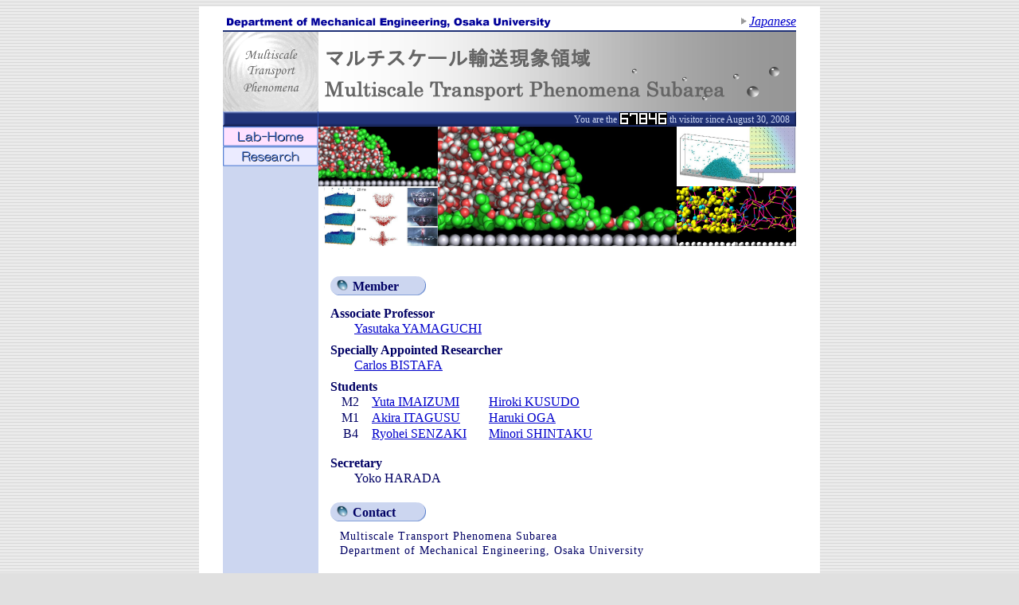

--- FILE ---
content_type: text/html
request_url: http://www-gcom.mech.eng.osaka-u.ac.jp/index-e.html
body_size: 6378
content:
<!-- saved from url=(0022)http://internet.e-mail -->
<!DOCTYPE HTML PUBLIC "-//W3C//DTD HTML 4.01 Transitional//EN">
<HTML>
<head>
<meta http-equiv="content-type" content="text/html; charset=SHIFT_JIS" />
<META HTTP-EQUIV="Content-Type" content="text/HTML; charset=Shift_JIS">
<LINK REL="stylesheet" TYPE="text/css" HREF="css/style.css">
<LINK REL="stylesheet" TYPE="text/css" HREF="css/index.css">
<LINK REL="stylesheet" TYPE="text/css" HREF="css/index-e.css">
<TITLE>Yamagauchi Lab. - Multiscale Transport Phenomena Subarea</TITLE>
<SCRIPT LANGUAGE="JavaScript"><!--
function loadimg(imgname){
	if(document.images) (new Image()).src = imgname;
}
loadimg("img/bt0-4.png");
loadimg("img/bt1-4.png");
loadimg("img/bt2-4.png");
loadimg("img/bt3-4.png");
loadimg("img/bt4-4.png");
loadimg("img/bt5-4.png");
// --></SCRIPT>

<SCRIPT LANGUAGE="JavaScript"><!--
//JavaScript
function selectImgPanel1()
{
  PanelMain.src="./img/panelimage1.jpg";
}
// --></SCRIPT>

<SCRIPT LANGUAGE="JavaScript"><!--
//JavaScript
function selectImgPanel2()
{
  PanelMain.src="./img/panelimage2.jpg";
}
// --></SCRIPT>

<SCRIPT LANGUAGE="JavaScript"><!--
//JavaScript
function selectImgPanel3()
{
  PanelMain.src="./img/panelimage3.jpg";
}
// --></SCRIPT>

<SCRIPT LANGUAGE="JavaScript"><!--
//JavaScript
function selectImgPanel4()
{
  PanelMain.src="./img/panelimage4.jpg";
}
// --></SCRIPT>

</HEAD>

<BODY>
<DIV ALIGN="center">
<DIV CLASS="base">
<TABLE BORDER="0px" CELLPADDING="0px" CELLSPACING="0px" CLASS="main">
	<TR>
		<TD COLSPAN="2">
			<DIV>
				<DIV CLASS="english"><IMG SRC="img/arrow.gif"><A HREF="index.html">Japanese</A></DIV>
				<IMG SRC="img/belong-e.png" ALT="Department of Mechanical Engineering, Osaka University" CLASS="belong">
			</DIV>
		</TD>
	</TR>
	<TR>
		<TD COLSPAN="2" HEIGHT="2px" BGCOLOR="#203277"></TD>
	</TR>
	<TR>
		<TD CLASS="totop"><A HREF="http://www-gcom.mech.eng.osaka-u.ac.jp/"><IMG SRC="img/banner-e.png" ALT="www-gcom.mech.eng.osaka-u.ac.jp"></A></TD>
		<TD CLASS="title"><IMG SRC="img/tt0.png" ALT="Multiscale Transport Phenomena Subarea"></TD>
	</TR>
	<TR>
		<TD CLASS="head1"><IMG SRC="img/line18s.png"></TD>
		<TD CLASS="head2">You are the <IMG SRC="http://www-gcom.mech.eng.osaka-u.ac.jp/cgi-bin/petit/pc.cgi?LOG=labtop&MODE=a&FONT=simple2&DIGIT=5" CLASS="counter">th visitor since August 30, 2008</TD>
	</TR>
	<TR>
		<TD CLASS="menu">
			<IMG SRC="img/bt0-5e.png" ALT="Lab-Home"><BR>
			<a href="research-e.html">
			<IMG SRC="img/bt1-3e.png" ALT="research" onMouseover="this.src='img/bt1-4e.png'" onMouseout="this.src='img/bt1-3e.png'"></a><BR>
			</TD>
		<TD>
<table border="0" cellspacing="0" cellpadding="0">
	<tr>
		<td><img border="0" src="./img/panelimage1.jpg" width="150" height="75" onMouseOver="selectImgPanel1()"></td>
		<td rowspan="2">
		<img border="0" src="./img/panelimage1.jpg" width="300" height="150" name="PanelMain"></td>
		<td><img border="0" src="./img/panelimage3.jpg" width="150" height="75" onMouseOver="selectImgPanel3()"></td>
	</tr>
	<tr>
		<td><img border="0" src="./img/panelimage2.jpg" width="150" height="75" onMouseOver="selectImgPanel2()"></td>
		<td><img border="0" src="./img/panelimage4.jpg" width="150" height="75" onMouseOver="selectImgPanel4()"></td>
	</tr>
</table>
<br>
		<DIV CLASS="body">
			<DIV CLASS="subtitle"><IMG SRC="img/ball2.png" CLASS="ball2">Member</DIV>
				<DIV CLASS="position">Associate Professor</DIV>
				<SPAN CLASS="staff"><A HREF="http://www-gcom.mech.eng.osaka-u.ac.jp/~yamaguchi/" TARGET="_blank">Yasutaka YAMAGUCHI</A></SPAN><br>
				<DIV CLASS="position">Specially Appointed Researcher</DIV>
				<SPAN CLASS="staff"><A HREF="https://www.researchgate.net/profile/Carlos_Bistafa" TARGET="_blank">Carlos BISTAFA</A></SPAN><br>
				<DIV CLASS="position">
					<DIV CLASS="position">Students</DIV>
				<TABLE CLASS="students" CELLSPACING="0px" CELLPADDING="0px">
								
															
					<TR>
						<TD VALIGN="top">
						<p align="center">M2</TD>
						<TD CLASS="name">
						<a href="http://www-gcom.mech.eng.osaka-u.ac.jp/~yuta/">
						Yuta IMAIZUMI</a></TD>
						<TD CLASS="name">
						<a href="~hiroki/index.html">Hiroki KUSUDO</a></TD>
					</TR>																		
										
					<TR>
						<TD VALIGN="top">
						<p align="center">M1</TD>
						<TD CLASS="name">
						<a href="~akira/index.html">Akira ITAGUSU</a></TD>
						<TD CLASS="name">
						<a href="~hauki/index.html">Haruki OGA</a></TD>
					</TR>													
					<TR>
						<TD VALIGN="top">
						<p align="center">B4</TD>
						<TD CLASS="name">
						<a href="~minori/index.html"Minori SHINTAKU</TD>
						<a href="~ryohei/index.html" Minori="" SHINTAKU</TD="">
						Ryohei SENZAKI</a><TD CLASS="name" style="color: #0000CC">
						<a href="~minori/index.html">Minori SHINTAKU</a></TR>													
										
					</TABLE>
					Secretary<br>
					<SPAN CLASS="staff" style="font-weight: normal">Yoko HARADA</SPAN><DIV CLASS="position"></DIV>
			</DIV>
			<DIV CLASS="subtitle"><IMG SRC="img/ball2.png" CLASS="ball2">Contact</DIV>
			<DIV CLASS="memo">
				Multiscale Transport Phenomena Subarea<BR>
				Department of Mechanical Engineering, Osaka University<BR><BR>
				<DIV CLASS="access">
					<SPAN CLASS="item">Address:</SPAN>2-1 Yamadaoka, Suita, Osaka 565-0871, Japan<BR>
					<SPAN CLASS="item">Phone:</SPAN>+81-6-6879-7251<BR>
					<SPAN CLASS="item">E-mail:</SPAN>
					<SCRIPT LANGUAGE="JavaScript"><!--
				   acc = 'wwwadmin';
				   dom = ' + com.mech.eng.osaka-u.ac.jp';
				   mail = acc + dom;
				   sendmail = '<A HREF="mailto:' + mail + '">' + mail + '</A>';
				   document.write(sendmail);
//--></SCRIPT>
          <NOSCRIPT>wwwadmin + gcom.mech.eng.osaka-u.ac.jp</NOSCRIPT><BR>
          Please substitute '+' with '&#64;'.
				</DIV>
			</DIV>

			<DIV CLASS="subtitle"><IMG SRC="img/ball2.png" CLASS="ball2">Link</DIV>
			<DIV CLASS="memo">
				<A HREF="http://www.mech.eng.osaka-u.ac.jp/index-en.html" TARGET="_blank">Department of Mechanical Engineering</A><BR>
				<A HREF="http://www.eng.osaka-u.ac.jp/index-e.html" TARGET="_blank">Graduate School of Engineering</A><BR>
				<A HREF="http://www.osaka-u.ac.jp/eng/" TARGET="_blank">Osaka University</A>
			</DIV>
		</DIV>
        </TD>
	</TR>
	<TR>
		<TD COLSPAN="2" CLASS="foot">Copyright &copy; 1997-2005 Multiscale Transport Phenomena Subarea. All Rights Reserved.</TD>
	</TR>
</TABLE>


</DIV>
</DIV>
</BODY>
</HTML>


--- FILE ---
content_type: text/css
request_url: http://www-gcom.mech.eng.osaka-u.ac.jp/css/style.css
body_size: 1559
content:
BODY{
	background:#E0E0E0 url(http://www-gcom.mech.eng.osaka-u.ac.jp/img/back.png) repeat fixed center;
	color:#000064;
}
A:LINK{
	color:#0000CC;
}
A:VISITED{
	color:#660099;
}
A.:HOVER{
	color:#CC0066;
}
IMG{
	border:0px;
}
IMG.ball{
	margin-right:6px;
	vertical-align:middle;
}
DIV.base{
	background-color:#FFFFFF;
	padding:10px 10px 10px 10px;
	width:760px;
}
IMG.belong{
	vertical-align:bottom;
}
DIV.english{
	float:right;
	font-family:Times New Roman;
	font-size:16px;
	font-style:italic;
	text-align:right;
}
TABLE.main{
	border-collapse:0px;
	width:720px;
}
TD.totop{
	background-color:#CCD6F0;
	width:120px;
}
TD.title{
	height: 100px;
	width:600px;
}
TD.head1{
	background-color:#203277;
}
TD.head2{
	background-color:#203277;
	background-image:url(http://www-gcom.mech.eng.osaka-u.ac.jp/img/line18m.png);
	background-repeat:no-repeat;
	color:#CCD6F0;
	font-size:12px;
	line-height:18px;
	padding-right:8px;
	text-align:right;
}
TD.menu{
	background-color:#CCD6F0;
	vertical-align:top;
}
TD.body{
	vertical-align:top;
}
DIV.menu{
	border-bottom:solid 1px #000064;
	border-left:;
	border-right:;
	color:#FF0080;
	font-size:12px;
	line-height:20px;
	padding:4px 0px 4px 15px;
}
DIV.body{
	margin:15px 0px 15px 15px;
}
TD.foot{
	background-color:#203277;
	background-image:url(http://www-gcom.mech.eng.osaka-u.ac.jp/img/line18.png);
	background-repeat:no-repeat;
	color:#CCD6F0;
	font-size:12px;
	line-height:13px;
	padding:2px 0px 3px 0px;
	text-align:center;
}


--- FILE ---
content_type: text/css
request_url: http://www-gcom.mech.eng.osaka-u.ac.jp/css/index.css
body_size: 884
content:
TD.mline{
	background-color:#203277;
	background-image:url(http://www-gcom.mech.eng.osaka-u.ac.jp/img/line18.png);
	background-repeat:no-repeat;
	color:#CCD6F0;
	font-size:12px;
	height:18px;
	line-height:18px;
	padding-right:8px;
	text-align:right;
}
IMG.counter{
	margin-right:3px;
	margin-top:1px;
	vertical-align:text-bottom;
}
DIV.research{
	font-size:14px;
	margin:-10px 0px 0px 6px;
}
IMG.ball2{
	margin-left:6px;
	margin-right:6px;
	vertical-align:text-top;
}
DIV.subtitle{
	background-image:url(http://www-gcom.mech.eng.osaka-u.ac.jp/img/subtitle.png);
	background-repeat:no-repeat;
	font-weight:bold;
	height:24px;
	margin:20px 0px 4px 0px;
	padding:4px 2px 2px 2px;
}
IFRAME{
	height:116px;
	margin-left:12px;
	width:560px;
}
DIV.memo{
	font-size:14px;
	line-height:18px;
	margin-left:12px;
}
SPAN.mail{
	letter-spacing:1px;
}


--- FILE ---
content_type: text/css
request_url: http://www-gcom.mech.eng.osaka-u.ac.jp/css/index-e.css
body_size: 416
content:
DIV.research{
	letter-spacing:1px;
	margin-bottom:20px;
}
DIV.position{
	FONT-WEIGHT:bold;
	MARGIN-TOP:8px;
}
SPAN.staff{
	LINE-HEIGHT:1.25em;
	MARGIN:0px 0px 8px 30px;
}
TABLE.students{
	LINE-HEIGHT:1.25em;
	MARGIN:0px 0px 18px 14px;
}
TD.name{
	PADDING-LEFT:16px;
	PADDING-RIGHT:12px;
}
DIV.memo{
	letter-spacing:1px;
}
DIV.access{
	MARGIN-TOP:8px;
}
SPAN.item{
	PADDING-RIGHT:12px;
}
